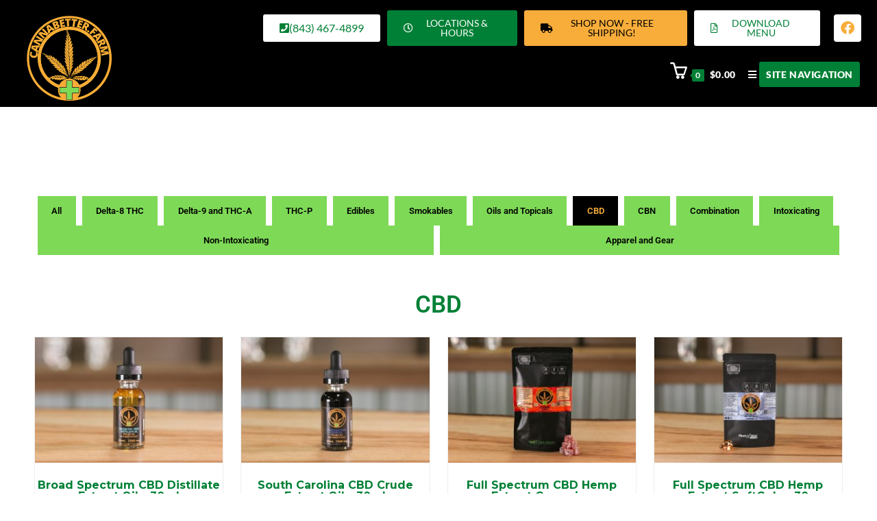

--- FILE ---
content_type: text/plain
request_url: https://www.google-analytics.com/j/collect?v=1&_v=j102&a=1315226385&t=pageview&_s=1&dl=https%3A%2F%2Fcannabetter.farm%2Fproduct-category%2Fcbd%2F&ul=en-us%40posix&dt=CBD%20Archives%20-%20CannaBetter.Farm%20Ltd.%20Co&sr=1280x720&vp=1280x720&_u=IEBAAEABAAAAACAAI~&jid=837959203&gjid=365624789&cid=739547752.1769270800&tid=UA-177865951-1&_gid=1793051584.1769270800&_r=1&_slc=1&z=1647344005
body_size: -451
content:
2,cG-BD29484WL3

--- FILE ---
content_type: text/javascript
request_url: https://cannabetter.farm/wp-content/litespeed/js/6812b01ec444e1e303e3ac894ea61705.js?ver=d465d
body_size: 1781
content:
if("undefined"==typeof jQuery)throw new Error("Bootstrap's JavaScript requires jQuery");(()=>{var t=jQuery.fn.jquery.split(" ")[0].split(".");if(t[0]<2&&t[1]<9||1==t[0]&&9==t[1]&&t[2]<1||3<t[0])throw new Error("Bootstrap's JavaScript requires jQuery version 1.9.1 or higher, but lower than version 4")})(),(n=>{function r(t,e){this.options=e,this.$body=n(document.body),this.$html=n(document.documentElement),this.$element=n(t),this.$dialog=this.$element.find(".premium-modal-box-modal-dialog"),this.$backdrop=null,this.isShown=null,this.originalBodyPad=null,this.scrollbarWidth=0,this.ignoreBackdropClick=!1,this.options.remote&&this.$element.find(".premium-modal-box-modal-content").load(this.options.remote,n.proxy(function(){this.$element.trigger("loaded.bs.modal")},this))}function d(i,s){return this.each(function(){var t=n(this),e=t.data("bs.modal"),o=n.extend({},r.DEFAULTS,t.data(),"object"==typeof i&&i);e||t.data("bs.modal",e=new r(this,o)),"string"==typeof i?e[i](s):o.show&&e.show(s)})}r.VERSION="3.3.7",r.TRANSITION_DURATION=300,r.BACKDROP_TRANSITION_DURATION=150,r.DEFAULTS={backdrop:!0,keyboard:!0,show:!0},r.prototype.toggle=function(t){return this.isShown?this.hide():this.show(t)},r.prototype.show=function(e){var o=this,t=n.Event("show.bs.modal",{relatedTarget:e});this.$element.trigger(t),this.isShown||t.isDefaultPrevented()||(this.isShown=!0,this.checkScrollbar(),this.setScrollbar(),this.$body.addClass("premium-modal-open"),this.$html.addClass("premium-modal-open"),this.escape(),this.resize(),this.$element.on("click.dismiss.bs.modal",'[data-dismiss="premium-modal"]',n.proxy(this.hide,this)),this.$dialog.on("mousedown.dismiss.bs.modal",function(){o.$element.one("mouseup.dismiss.bs.modal",function(t){n(t.target).is(o.$element)&&(o.ignoreBackdropClick=!0)})}),this.backdrop(function(){var t=n.support.transition&&o.$element.hasClass("premium-modal-fade"),t=(o.$element.parent().length||o.$element.appendTo(o.$body),o.$element.show().scrollTop(0),o.adjustDialog(),t&&o.$element[0].offsetWidth,o.$element.addClass("premium-in"),o.enforceFocus(),n.Event("shown.bs.modal",{relatedTarget:e}));o.$element.trigger("focus").trigger(t)}))},r.prototype.hide=function(t){t&&t.preventDefault(),t=n.Event("hide.bs.modal"),this.$element.trigger(t),this.isShown&&!t.isDefaultPrevented()&&(this.isShown=!1,this.escape(),this.resize(),n(document).off("focusin.bs.modal"),this.$element.removeClass("premium-in").off("click.dismiss.bs.modal").off("mouseup.dismiss.bs.modal"),this.$dialog.off("mousedown.dismiss.bs.modal"),this.hideModal())},r.prototype.enforceFocus=function(){n(document).off("focusin.bs.modal").on("focusin.bs.modal",n.proxy(function(t){document===t.target||this.$element[0]===t.target||this.$element.has(t.target).length||this.$element.trigger("focus")},this))},r.prototype.escape=function(){this.isShown&&this.options.keyboard?this.$element.on("keydown.dismiss.bs.modal",n.proxy(function(t){27==t.which&&this.hide()},this)):this.isShown||this.$element.off("keydown.dismiss.bs.modal")},r.prototype.resize=function(){this.isShown?n(window).on("resize.bs.modal",n.proxy(this.handleUpdate,this)):n(window).off("resize.bs.modal")},r.prototype.hideModal=function(){var t=this;this.$element.hide(),this.backdrop(function(){t.$body.removeClass("premium-modal-open"),t.$html.removeClass("premium-modal-open"),t.resetAdjustments(),t.resetScrollbar(),t.$element.trigger("hidden.bs.modal")})},r.prototype.removeBackdrop=function(){this.$backdrop&&this.$backdrop.remove(),this.$backdrop=null},r.prototype.backdrop=function(t){var e,o=this.$element.hasClass("premium-modal-fade")?"premium-modal-fade":"";this.isShown&&this.options.backdrop?(e=n.support.transition&&o,this.$backdrop=n(document.createElement("div")).addClass("premium-modal-backdrop "+o),this.$element.on("click.dismiss.bs.modal",n.proxy(function(t){this.ignoreBackdropClick?this.ignoreBackdropClick=!1:t.target===t.currentTarget&&("static"==this.options.backdrop?this.$element[0].focus():this.hide())},this)),e&&this.$backdrop[0].offsetWidth,this.$backdrop.addClass("premium-in")):!this.isShown&&this.$backdrop&&(this.$backdrop.removeClass("premium-in"),this.removeBackdrop()),t&&t()},r.prototype.handleUpdate=function(){this.adjustDialog()},r.prototype.adjustDialog=function(){var t=this.$element[0].scrollHeight>document.documentElement.clientHeight;this.$element.css({paddingLeft:!this.bodyIsOverflowing&&t?this.scrollbarWidth:"",paddingRight:this.bodyIsOverflowing&&!t?this.scrollbarWidth:""})},r.prototype.resetAdjustments=function(){this.$element.css({paddingLeft:"",paddingRight:""})},r.prototype.checkScrollbar=function(){var t,e=window.innerWidth;e||(e=(t=document.documentElement.getBoundingClientRect()).right-Math.abs(t.left)),this.bodyIsOverflowing=document.body.clientWidth<e,this.scrollbarWidth=this.measureScrollbar()},r.prototype.setScrollbar=function(){parseInt(this.$body.css("padding-right")||0,10),this.originalBodyPad=document.body.style.paddingRight||""},r.prototype.resetScrollbar=function(){this.$body.css("padding-right",this.originalBodyPad)},r.prototype.measureScrollbar=function(){var t=document.createElement("div"),e=(t.className="premium-modal-scrollbar-measure",this.$body.append(t),t.offsetWidth-t.clientWidth);return this.$body[0].removeChild(t),e};var t=n.fn.modal,a=(n.fn.modal=d,n.fn.modal.Constructor=r,n.fn.modal.noConflict=function(){return n.fn.modal=t,this},0);n(document).on("click.bs.modal.data-api",'[data-toggle="premium-modal"]',function(t){var o=n(this),e=o.attr("href"),i=o.parent().next(".premium-modal-box-modal"),s=0<o.closest(".premium-modal-dismissible-yes").length,e={remote:!/#/.test(e)&&e,backdrop:s||"static",keyboard:s},s=i.data("bs.modal")?"toggle":n.extend(e,i.data(),o.data());o.is("a")&&t.preventDefault(),i.one("show.bs.modal",function(t){0<i.find(".premium-img-gallery").length&&setTimeout(function(){window.dispatchEvent(new Event("resize"))},500);var e=i.find(".soundcloud-iframe");i.find(".soundcloud-iframe").remove(),i.find(".premium-modal-box-modal-body").append(e),n(this).find("iframe").each(function(t,e){var o=n(e).attr("src");n(e).attr("data-src",o)}),0===a&&t.isDefaultPrevented()||i.one("hidden.bs.modal",function(){n(this).find("iframe").each(function(t,e){var o=null,o=(0<n(e).closest(".premium-video-box-video-container").length?n(e).closest(".premium-video-box-video-container"):n(e)).attr("data-src");n(e).attr("src",""),setTimeout(function(){n(e).attr("src",o)},300)});n(this).find(".premium-video-box-container").data("type");0<n(this).find("video").length&&n(this).find("video").get(0).pause(),a++,o.is(":visible")&&o.trigger("focus")})}),d.call(i,s,this)})})(jQuery)
;